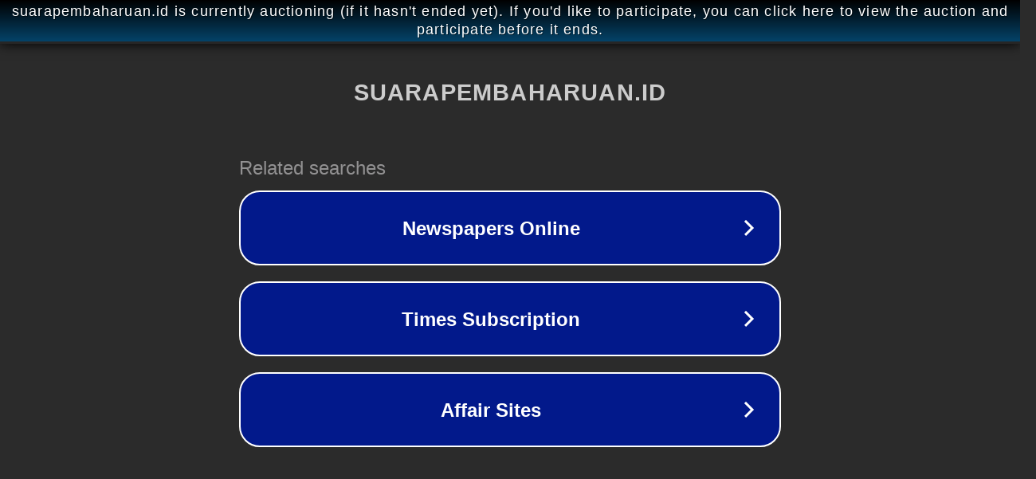

--- FILE ---
content_type: text/html; charset=utf-8
request_url: http://suarapembaharuan.id/2021/06/04/kaskoarmada-i-menerima-paparan-evaluasi-pangkalan-dan-kri-teladan-jajaran-koarmada-i/
body_size: 1186
content:
<!doctype html>
<html data-adblockkey="MFwwDQYJKoZIhvcNAQEBBQADSwAwSAJBANDrp2lz7AOmADaN8tA50LsWcjLFyQFcb/P2Txc58oYOeILb3vBw7J6f4pamkAQVSQuqYsKx3YzdUHCvbVZvFUsCAwEAAQ==_Mp2DYfd/mMZTGi2h7Np61XVwt0kf1Q/kYHJan3rDZQTavT4d4Z8yO2FGJaVtNEU8pWsgnpPhlNl39qg9YfXdIw==" lang="en" style="background: #2B2B2B;">
<head>
    <meta charset="utf-8">
    <meta name="viewport" content="width=device-width, initial-scale=1">
    <link rel="icon" href="[data-uri]">
    <link rel="preconnect" href="https://www.google.com" crossorigin>
</head>
<body>
<div id="target" style="opacity: 0"></div>
<script>window.park = "[base64]";</script>
<script src="/bUiqlYndu.js"></script>
</body>
</html>
